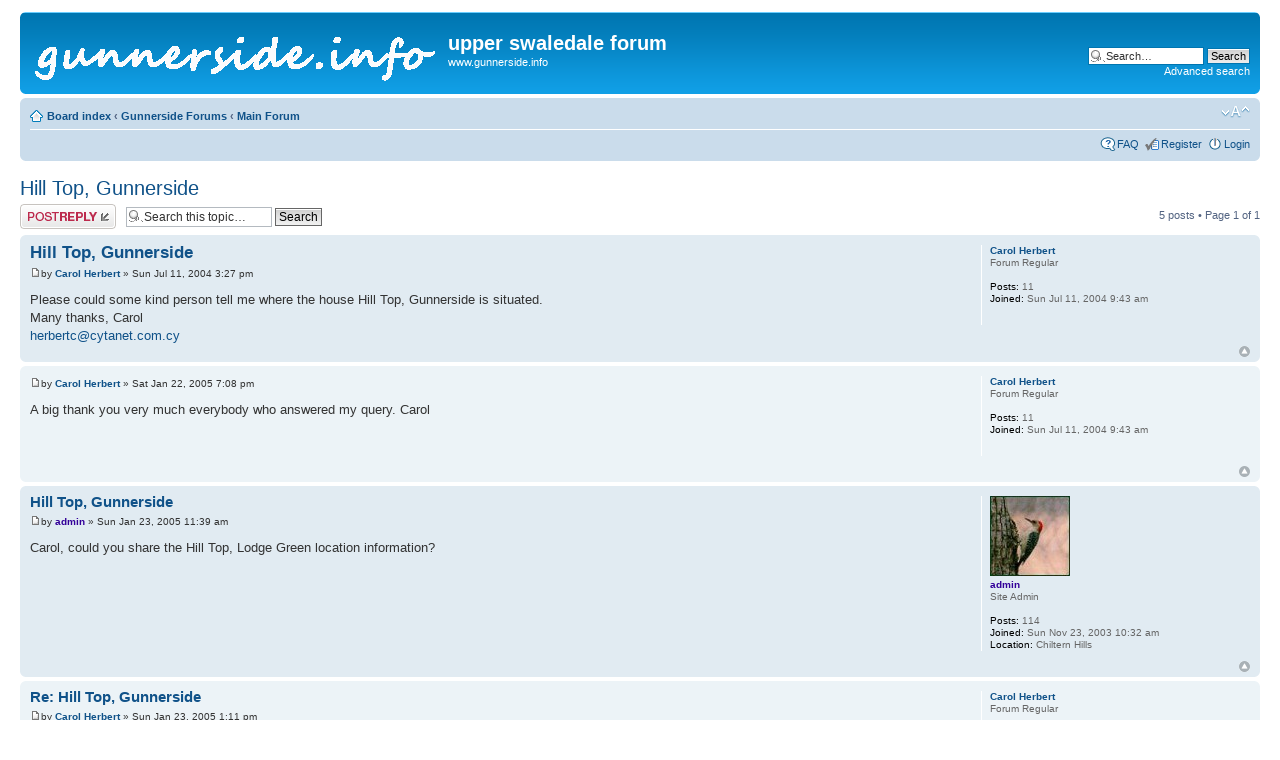

--- FILE ---
content_type: text/html; charset=UTF-8
request_url: https://www.gunnerside.info/forum2/viewtopic.php?p=79&sid=34008c35c6ffa3acdf053db844d4ae21
body_size: 18502
content:
<!DOCTYPE html PUBLIC "-//W3C//DTD XHTML 1.0 Strict//EN" "http://www.w3.org/TR/xhtml1/DTD/xhtml1-strict.dtd">
<html xmlns="http://www.w3.org/1999/xhtml" dir="ltr" lang="en-gb" xml:lang="en-gb">
<head>

<meta http-equiv="content-type" content="text/html; charset=UTF-8" />
<meta http-equiv="content-style-type" content="text/css" />
<meta http-equiv="content-language" content="en-gb" />
<meta http-equiv="imagetoolbar" content="no" />
<meta name="resource-type" content="document" />
<meta name="distribution" content="global" />
<meta name="copyright" content="2000, 2002, 2005, 2007 phpBB Group" />
<meta name="keywords" content="" />
<meta name="description" content="" />
<meta http-equiv="X-UA-Compatible" content="IE=EmulateIE7" />

<title>upper swaledale forum &bull; View topic - Hill Top, Gunnerside</title>



<!--
	phpBB style name: prosilver
	Based on style:   prosilver (this is the default phpBB3 style)
	Original author:  Tom Beddard ( http://www.subBlue.com/ )
	Modified by:

	NOTE: This page was generated by phpBB, the free open-source bulletin board package.
	      The phpBB Group is not responsible for the content of this page and forum. For more information
	      about phpBB please visit http://www.phpbb.com
-->

<script type="text/javascript">
// <![CDATA[
	var jump_page = 'Enter the page number you wish to go to:';
	var on_page = '1';
	var per_page = '';
	var base_url = '';
	var style_cookie = 'phpBBstyle';
	var style_cookie_settings = '; path=/; domain=.gunnerside.info';
	var onload_functions = new Array();
	var onunload_functions = new Array();

	

	/**
	* Find a member
	*/
	function find_username(url)
	{
		popup(url, 760, 570, '_usersearch');
		return false;
	}

	/**
	* New function for handling multiple calls to window.onload and window.unload by pentapenguin
	*/
	window.onload = function()
	{
		for (var i = 0; i < onload_functions.length; i++)
		{
			eval(onload_functions[i]);
		}
	}

	window.onunload = function()
	{
		for (var i = 0; i < onunload_functions.length; i++)
		{
			eval(onunload_functions[i]);
		}
	}

// ]]>
</script>
<script type="text/javascript" src="./styles/prosilver/template/styleswitcher.js"></script>
<script type="text/javascript" src="./styles/prosilver/template/forum_fn.js"></script>

<link href="./styles/prosilver/theme/print.css" rel="stylesheet" type="text/css" media="print" title="printonly" />
<link href="./style.php?id=1&amp;lang=en&amp;sid=53f5e47205555ac454bcd1a4f9e53d28" rel="stylesheet" type="text/css" media="screen, projection" />

<link href="./styles/prosilver/theme/normal.css" rel="stylesheet" type="text/css" title="A" />
<link href="./styles/prosilver/theme/medium.css" rel="alternate stylesheet" type="text/css" title="A+" />
<link href="./styles/prosilver/theme/large.css" rel="alternate stylesheet" type="text/css" title="A++" />



</head>

<body id="phpbb" class="section-viewtopic ltr">

<div id="wrap">
	<a id="top" name="top" accesskey="t"></a>
	<div id="page-header">
		<div class="headerbar">
			<div class="inner"><span class="corners-top"><span></span></span>

			<div id="site-description">
				<a href="./index.php?sid=53f5e47205555ac454bcd1a4f9e53d28" title="Board index" id="logo"><img src="./styles/prosilver/imageset/site_logo.gif" width="400" height="60" alt="" title="" /></a>
				<h1>upper swaledale forum</h1>
				<p>www.gunnerside.info</p>
				<p class="skiplink"><a href="#start_here">Skip to content</a></p>
			</div>

		
			<div id="search-box">
				<form action="./search.php?sid=53f5e47205555ac454bcd1a4f9e53d28" method="post" id="search">
				<fieldset>
					<input name="keywords" id="keywords" type="text" maxlength="128" title="Search for keywords" class="inputbox search" value="Search…" onclick="if(this.value=='Search…')this.value='';" onblur="if(this.value=='')this.value='Search…';" />
					<input class="button2" value="Search" type="submit" /><br />
					<a href="./search.php?sid=53f5e47205555ac454bcd1a4f9e53d28" title="View the advanced search options">Advanced search</a> 
				</fieldset>
				</form>
			</div>
		

			<span class="corners-bottom"><span></span></span></div>
		</div>

		<div class="navbar">
			<div class="inner"><span class="corners-top"><span></span></span>

			<ul class="linklist navlinks">
				<li class="icon-home"><a href="./index.php?sid=53f5e47205555ac454bcd1a4f9e53d28" accesskey="h">Board index</a>  <strong>&#8249;</strong> <a href="./viewforum.php?f=14&amp;sid=53f5e47205555ac454bcd1a4f9e53d28">Gunnerside Forums</a> <strong>&#8249;</strong> <a href="./viewforum.php?f=2&amp;sid=53f5e47205555ac454bcd1a4f9e53d28">Main Forum</a></li>

				<li class="rightside"><a href="#" onclick="fontsizeup(); return false;" onkeypress="return fontsizeup(event);" class="fontsize" title="Change font size">Change font size</a></li>

				
			</ul>

			

			<ul class="linklist rightside">
				<li class="icon-faq"><a href="./faq.php?sid=53f5e47205555ac454bcd1a4f9e53d28" title="Frequently Asked Questions">FAQ</a></li>
				<li class="icon-register"><a href="./ucp.php?mode=register&amp;sid=53f5e47205555ac454bcd1a4f9e53d28">Register</a></li>
					<li class="icon-logout"><a href="./ucp.php?mode=login&amp;sid=53f5e47205555ac454bcd1a4f9e53d28" title="Login" accesskey="x">Login</a></li>
				
			</ul>

			<span class="corners-bottom"><span></span></span></div>
		</div>

	</div>

	<a name="start_here"></a>
	<div id="page-body">
		
<h2><a href="./viewtopic.php?f=2&amp;t=29&amp;start=0&amp;sid=53f5e47205555ac454bcd1a4f9e53d28">Hill Top, Gunnerside</a></h2>
<!-- NOTE: remove the style="display: none" when you want to have the forum description on the topic body --><div style="display: none !important;">Post questions and answers here<br /></div>

<div class="topic-actions">

	<div class="buttons">
	
		<div class="reply-icon"><a href="./posting.php?mode=reply&amp;f=2&amp;t=29&amp;sid=53f5e47205555ac454bcd1a4f9e53d28" title="Post a reply"><span></span>Post a reply</a></div>
	
	</div>

	
		<div class="search-box">
			<form method="post" id="topic-search" action="./search.php?t=29&amp;sid=53f5e47205555ac454bcd1a4f9e53d28">
			<fieldset>
				<input class="inputbox search tiny"  type="text" name="keywords" id="search_keywords" size="20" value="Search this topic…" onclick="if(this.value=='Search this topic…')this.value='';" onblur="if(this.value=='')this.value='Search this topic…';" />
				<input class="button2" type="submit" value="Search" />
				<input type="hidden" value="29" name="t" />
				<input type="hidden" value="msgonly" name="sf" />
			</fieldset>
			</form>
		</div>
	
		<div class="pagination">
			5 posts
			 &bull; Page <strong>1</strong> of <strong>1</strong>
		</div>
	

</div>
<div class="clear"></div>


	<div id="p44" class="post bg2">
		<div class="inner"><span class="corners-top"><span></span></span>

		<div class="postbody">
			

			<h3 class="first"><a href="#p44">Hill Top, Gunnerside</a></h3>
			<p class="author"><a href="./viewtopic.php?p=44&amp;sid=53f5e47205555ac454bcd1a4f9e53d28#p44"><img src="./styles/prosilver/imageset/icon_post_target.gif" width="11" height="9" alt="Post" title="Post" /></a>by <strong><a href="./memberlist.php?mode=viewprofile&amp;u=30&amp;sid=53f5e47205555ac454bcd1a4f9e53d28">Carol Herbert</a></strong> &raquo; Sun Jul 11, 2004 3:27 pm </p>

			

			<div class="content">Please could some kind person tell me where the house Hill Top, Gunnerside is situated.
<br />Many thanks, Carol
<br /><!-- e --><a href="mailto:herbertc@cytanet.com.cy">herbertc@cytanet.com.cy</a><!-- e --></div>

			

		</div>

		
			<dl class="postprofile" id="profile44">
			<dt>
				<a href="./memberlist.php?mode=viewprofile&amp;u=30&amp;sid=53f5e47205555ac454bcd1a4f9e53d28">Carol Herbert</a>
			</dt>

			<dd>Forum Regular</dd>

		<dd>&nbsp;</dd>

		<dd><strong>Posts:</strong> 11</dd><dd><strong>Joined:</strong> Sun Jul 11, 2004 9:43 am</dd>

		</dl>
	

		<div class="back2top"><a href="#wrap" class="top" title="Top">Top</a></div>

		<span class="corners-bottom"><span></span></span></div>
	</div>

	<hr class="divider" />

	<div id="p78" class="post bg1">
		<div class="inner"><span class="corners-top"><span></span></span>

		<div class="postbody">
			

			<h3 ><a href="#p78"></a></h3>
			<p class="author"><a href="./viewtopic.php?p=78&amp;sid=53f5e47205555ac454bcd1a4f9e53d28#p78"><img src="./styles/prosilver/imageset/icon_post_target.gif" width="11" height="9" alt="Post" title="Post" /></a>by <strong><a href="./memberlist.php?mode=viewprofile&amp;u=30&amp;sid=53f5e47205555ac454bcd1a4f9e53d28">Carol Herbert</a></strong> &raquo; Sat Jan 22, 2005 7:08 pm </p>

			

			<div class="content">A big thank you very much everybody who answered my query. Carol</div>

			

		</div>

		
			<dl class="postprofile" id="profile78">
			<dt>
				<a href="./memberlist.php?mode=viewprofile&amp;u=30&amp;sid=53f5e47205555ac454bcd1a4f9e53d28">Carol Herbert</a>
			</dt>

			<dd>Forum Regular</dd>

		<dd>&nbsp;</dd>

		<dd><strong>Posts:</strong> 11</dd><dd><strong>Joined:</strong> Sun Jul 11, 2004 9:43 am</dd>

		</dl>
	

		<div class="back2top"><a href="#wrap" class="top" title="Top">Top</a></div>

		<span class="corners-bottom"><span></span></span></div>
	</div>

	<hr class="divider" />

	<div id="p79" class="post bg2">
		<div class="inner"><span class="corners-top"><span></span></span>

		<div class="postbody">
			

			<h3 ><a href="#p79">Hill Top, Gunnerside</a></h3>
			<p class="author"><a href="./viewtopic.php?p=79&amp;sid=53f5e47205555ac454bcd1a4f9e53d28#p79"><img src="./styles/prosilver/imageset/icon_post_target.gif" width="11" height="9" alt="Post" title="Post" /></a>by <strong><a href="./memberlist.php?mode=viewprofile&amp;u=2&amp;sid=53f5e47205555ac454bcd1a4f9e53d28" style="color: #330099;" class="username-coloured">admin</a></strong> &raquo; Sun Jan 23, 2005 11:39 am </p>

			

			<div class="content">Carol, could you share the Hill Top, Lodge Green location information?</div>

			

		</div>

		
			<dl class="postprofile" id="profile79">
			<dt>
				<a href="./memberlist.php?mode=viewprofile&amp;u=2&amp;sid=53f5e47205555ac454bcd1a4f9e53d28"><img src="./images/avatars/gallery/nature/woodpecker.jpg" width="80" height="80" alt="User avatar" /></a><br />
				<a href="./memberlist.php?mode=viewprofile&amp;u=2&amp;sid=53f5e47205555ac454bcd1a4f9e53d28" style="color: #330099;" class="username-coloured">admin</a>
			</dt>

			<dd>Site Admin</dd>

		<dd>&nbsp;</dd>

		<dd><strong>Posts:</strong> 114</dd><dd><strong>Joined:</strong> Sun Nov 23, 2003 10:32 am</dd><dd><strong>Location:</strong> Chiltern Hills</dd>

		</dl>
	

		<div class="back2top"><a href="#wrap" class="top" title="Top">Top</a></div>

		<span class="corners-bottom"><span></span></span></div>
	</div>

	<hr class="divider" />

	<div id="p80" class="post bg1">
		<div class="inner"><span class="corners-top"><span></span></span>

		<div class="postbody">
			

			<h3 ><a href="#p80">Re: Hill Top, Gunnerside</a></h3>
			<p class="author"><a href="./viewtopic.php?p=80&amp;sid=53f5e47205555ac454bcd1a4f9e53d28#p80"><img src="./styles/prosilver/imageset/icon_post_target.gif" width="11" height="9" alt="Post" title="Post" /></a>by <strong><a href="./memberlist.php?mode=viewprofile&amp;u=30&amp;sid=53f5e47205555ac454bcd1a4f9e53d28">Carol Herbert</a></strong> &raquo; Sun Jan 23, 2005 1:11 pm </p>

			

			<div class="content">[quote]Carol, could you share the Hill Top, Lodge Green location information?[/quote]
<br />
<br />A reply I had is - quote "hilltop in Gunnerside, it is the first house on the right as you come in from Low Row. you get to it by going up the road to winterings" This fits in exactly to where I had thought it might be.
<br />Many thanks, Carol.</div>

			

		</div>

		
			<dl class="postprofile" id="profile80">
			<dt>
				<a href="./memberlist.php?mode=viewprofile&amp;u=30&amp;sid=53f5e47205555ac454bcd1a4f9e53d28">Carol Herbert</a>
			</dt>

			<dd>Forum Regular</dd>

		<dd>&nbsp;</dd>

		<dd><strong>Posts:</strong> 11</dd><dd><strong>Joined:</strong> Sun Jul 11, 2004 9:43 am</dd>

		</dl>
	

		<div class="back2top"><a href="#wrap" class="top" title="Top">Top</a></div>

		<span class="corners-bottom"><span></span></span></div>
	</div>

	<hr class="divider" />

	<div id="p138" class="post bg2">
		<div class="inner"><span class="corners-top"><span></span></span>

		<div class="postbody">
			

			<h3 ><a href="#p138"></a></h3>
			<p class="author"><a href="./viewtopic.php?p=138&amp;sid=53f5e47205555ac454bcd1a4f9e53d28#p138"><img src="./styles/prosilver/imageset/icon_post_target.gif" width="11" height="9" alt="Post" title="Post" /></a>by <strong><a href="./memberlist.php?mode=viewprofile&amp;u=2&amp;sid=53f5e47205555ac454bcd1a4f9e53d28" style="color: #330099;" class="username-coloured">admin</a></strong> &raquo; Sun Mar 19, 2006 2:44 pm </p>

			

			<div class="content">Carol,
<br />
<br />An image from a 1943 postcard showing a view from Hill Top to Gunnerside has just been added to the web site. I know it would be more helpful if the camera had been facing uphill.
<br />
<br /><a href="http://www.gunnerside.info/Gunnerside/Gunnerside_from_Hill_Top.html" class="postlink">http://www.gunnerside.info/Gunnerside/Gunnerside_from_Hill_Top.html</a>
<br />
<br />Michael</div>

			

		</div>

		
			<dl class="postprofile" id="profile138">
			<dt>
				<a href="./memberlist.php?mode=viewprofile&amp;u=2&amp;sid=53f5e47205555ac454bcd1a4f9e53d28"><img src="./images/avatars/gallery/nature/woodpecker.jpg" width="80" height="80" alt="User avatar" /></a><br />
				<a href="./memberlist.php?mode=viewprofile&amp;u=2&amp;sid=53f5e47205555ac454bcd1a4f9e53d28" style="color: #330099;" class="username-coloured">admin</a>
			</dt>

			<dd>Site Admin</dd>

		<dd>&nbsp;</dd>

		<dd><strong>Posts:</strong> 114</dd><dd><strong>Joined:</strong> Sun Nov 23, 2003 10:32 am</dd><dd><strong>Location:</strong> Chiltern Hills</dd>

		</dl>
	

		<div class="back2top"><a href="#wrap" class="top" title="Top">Top</a></div>

		<span class="corners-bottom"><span></span></span></div>
	</div>

	<hr class="divider" />

	<form id="viewtopic" method="post" action="./viewtopic.php?f=2&amp;t=29&amp;start=0&amp;sid=53f5e47205555ac454bcd1a4f9e53d28">

	<fieldset class="display-options" style="margin-top: 0; ">
		
		<label>Display posts from previous: <select name="st" id="st"><option value="0" selected="selected">All posts</option><option value="1">1 day</option><option value="7">7 days</option><option value="14">2 weeks</option><option value="30">1 month</option><option value="90">3 months</option><option value="180">6 months</option><option value="365">1 year</option></select></label>
		<label>Sort by <select name="sk" id="sk"><option value="a">Author</option><option value="t" selected="selected">Post time</option><option value="s">Subject</option></select></label> <label><select name="sd" id="sd"><option value="a" selected="selected">Ascending</option><option value="d">Descending</option></select> <input type="submit" name="sort" value="Go" class="button2" /></label>
		
	</fieldset>

	</form>
	<hr />


<div class="topic-actions">
	<div class="buttons">
	
		<div class="reply-icon"><a href="./posting.php?mode=reply&amp;f=2&amp;t=29&amp;sid=53f5e47205555ac454bcd1a4f9e53d28" title="Post a reply"><span></span>Post a reply</a></div>
	
	</div>

	
		<div class="pagination">
			5 posts
			 &bull; Page <strong>1</strong> of <strong>1</strong>
		</div>
	
</div>


	<p></p><p><a href="./viewforum.php?f=2&amp;sid=53f5e47205555ac454bcd1a4f9e53d28" class="left-box left" accesskey="r">Return to Main Forum</a></p>

	<form method="post" id="jumpbox" action="./viewforum.php?sid=53f5e47205555ac454bcd1a4f9e53d28" onsubmit="if(document.jumpbox.f.value == -1){return false;}">

	
		<fieldset class="jumpbox">
	
			<label for="f" accesskey="j">Jump to:</label>
			<select name="f" id="f" onchange="if(this.options[this.selectedIndex].value != -1){ document.forms['jumpbox'].submit() }">
			
				<option value="-1">Select a forum</option>
			<option value="-1">------------------</option>
				<option value="14">Gunnerside Forums</option>
			
				<option value="3">&nbsp; &nbsp;Admin</option>
			
				<option value="10">&nbsp; &nbsp;Gunnerside Local</option>
			
				<option value="2" selected="selected">&nbsp; &nbsp;Main Forum</option>
			
				<option value="11">&nbsp; &nbsp;Swaledale activities</option>
			
				<option value="13">&nbsp; &nbsp;In the News</option>
			
				<option value="5">&nbsp; &nbsp;Swaledale images</option>
			
				<option value="6">&nbsp; &nbsp;Swaledale links</option>
			
				<option value="4">&nbsp; &nbsp;Swaledale literature</option>
			
				<option value="15">Research</option>
			
				<option value="12">&nbsp; &nbsp;Photo identification</option>
			
				<option value="9">&nbsp; &nbsp;Swaledale Families</option>
			
			</select>
			<input type="submit" value="Go" class="button2" />
		</fieldset>
	</form>


	<h3>Who is online</h3>
	<p>Users browsing this forum: No registered users and 22 guests</p>
</div>

<div id="page-footer">

	<div class="navbar">
		<div class="inner"><span class="corners-top"><span></span></span>

		<ul class="linklist">
			<li class="icon-home"><a href="./index.php?sid=53f5e47205555ac454bcd1a4f9e53d28" accesskey="h">Board index</a></li>
				
			<li class="rightside"><a href="./memberlist.php?mode=leaders&amp;sid=53f5e47205555ac454bcd1a4f9e53d28">The team</a> &bull; <a href="./ucp.php?mode=delete_cookies&amp;sid=53f5e47205555ac454bcd1a4f9e53d28">Delete all board cookies</a> &bull; All times are UTC </li>
		</ul>

		<span class="corners-bottom"><span></span></span></div>
	</div>

<!--
	We request you retain the full copyright notice below including the link to www.phpbb.com.
	This not only gives respect to the large amount of time given freely by the developers
	but also helps build interest, traffic and use of phpBB3. If you (honestly) cannot retain
	the full copyright we ask you at least leave in place the "Powered by phpBB" line, with
	"phpBB" linked to www.phpbb.com. If you refuse to include even this then support on our
	forums may be affected.

	The phpBB Group : 2006
//-->

	<div class="copyright">Powered by <a href="http://www.phpbb.com/">phpBB</a> &copy; 2000, 2002, 2005, 2007 phpBB Group
		
	</div>
</div>

</div>

<div>
	<a id="bottom" name="bottom" accesskey="z"></a>
	<img src="./cron.php?cron_type=tidy_cache&amp;sid=53f5e47205555ac454bcd1a4f9e53d28" width="1" height="1" alt="cron" />
</div>

</body>
</html>